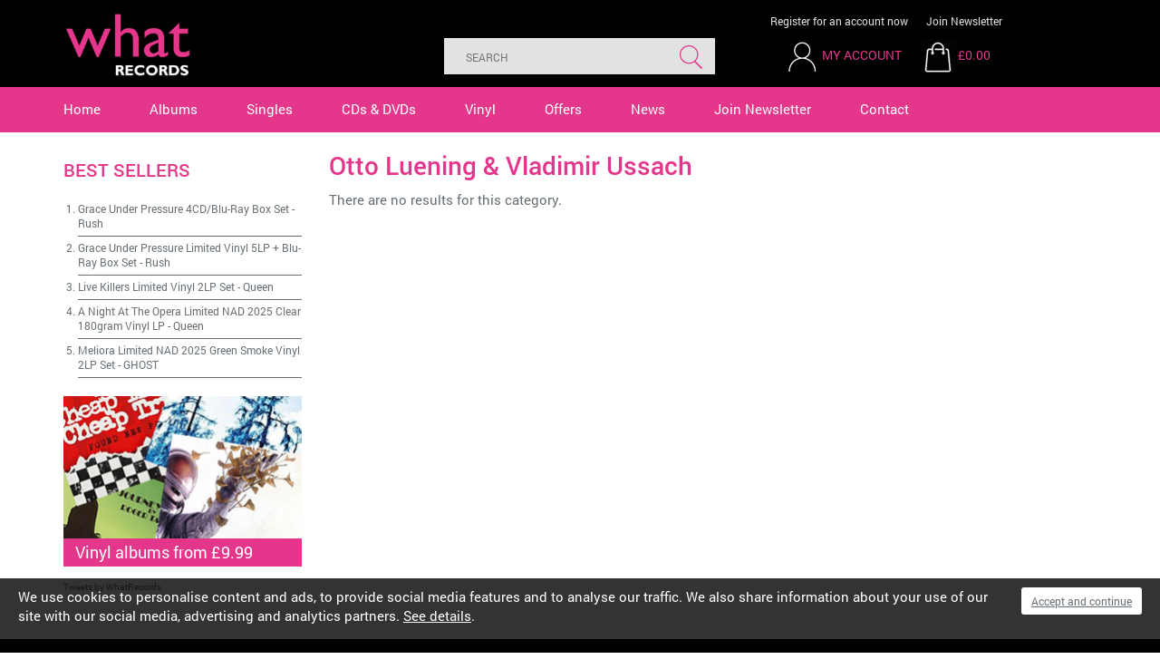

--- FILE ---
content_type: text/html
request_url: https://www.whatrecords.co.uk/artists/otto-luening--vladimir-ussach/2774.htm
body_size: 3636
content:


<!DOCTYPE html PUBLIC "-//W3C//DTD XHTML 1.0 Strict//EN" 
"http://www.w3.org/TR/xhtml1/DTD/xhtml1-strict.dtd">
<html xmlns="http://www.w3.org/1999/xhtml" xml:lang="en"><!-- InstanceBegin template="/Templates/nested-1col.dwt" codeOutsideHTMLIsLocked="false" -->
<head>
<!-- InstanceBeginEditable name="doctitle" -->

	<title>Otto Luening &#038; Vladimir Ussach | What Records</title>
	<meta name="description" content=""/><meta name="keywords" content="" />
<!-- InstanceEndEditable -->
<meta http-equiv="Content-Type" content="text/html; charset=ISO-8859-1" />
<meta http-equiv="imagetoolbar" content="no" />
<meta http-equiv="X-UA-Compatible" content="IE=edge" />
<meta http-equiv="Content-Language" content="en-gb" />
<link rel="icon" href="/favicon.ico" type="image/x-icon" />
<link rel="shortcut icon" href="/favicon.ico" type="image/x-icon" />
<link rel="apple-touch-icon" href="/images/apple-touch-icon.png" />
<link rel="apple-touch-icon-precomposed" href="/images/apple-touch-icon.png"/>
<link rel="stylesheet" media="all" type="text/css" href="/css/bootstrap.min.css" />
<link rel="stylesheet" type="text/css" href="/css/layout.css" />
<link rel="stylesheet" type="text/css" href="/css/appearance2.css" />
<link rel="stylesheet" type="text/css" href="/css/bootstrap_ms.css" />
<link href='https://fonts.googleapis.com/css?family=Roboto:400,500,700' rel='stylesheet' type='text/css' />
<script type="text/javascript" src="/2dev/js2/jquery.min.js"></script>
<script type="text/javascript" src="/js/bootstrap.min.js"></script>
<script type="text/javascript" src="/js/external.js"></script>
<!-- HTML5 Shim and Respond.js IE8 support of HTML5 elements and media queries -->
    <!-- WARNING: Respond.js doesn't work if you view the page via file:// -->
    <!--[if lt IE 9]>
      <script src="https://oss.maxcdn.com/html5shiv/3.7.2/html5shiv.min.js"></script>
      <script src="https://oss.maxcdn.com/respond/1.4.2/respond.min.js"></script>
    <![endif]-->
<meta name="viewport" content="width=device-width, user-scalable=no" />
<link rel="stylesheet" type="text/css" href="/css/responsive.css" />
<script type="text/javascript" src="/js/jqueryui/jquery-ui.min.js"></script>
<script type="text/javascript" src="/js/responsive.js"></script>
<link href="//maxcdn.bootstrapcdn.com/font-awesome/4.1.0/css/font-awesome.min.css" rel="stylesheet">
<link rel="stylesheet" href="//code.jquery.com/ui/1.12.1/themes/base/jquery-ui.css">
<script src="https://code.jquery.com/ui/1.12.1/jquery-ui.js"></script>
<script src="/media/searchterms/autosuggest.js?d=12112018113711z"></script>

<!-- InstanceBeginEditable name="head" -->


<!-- InstanceEndEditable -->
<!-- Analytics Code Start -->
<script>
(function(i,s,o,g,r,a,m){i['GoogleAnalyticsObject']=r;i[r]=i[r]||function(){
(i[r].q=i[r].q||[]).push(arguments)},i[r].l=1*new Date();a=s.createElement(o),
m=s.getElementsByTagName(o)[0];a.async=1;a.src=g;m.parentNode.insertBefore(a,m)
})(window,document,'script','https://www.google-analytics.com/analytics.js','ga');

ga('create', 'UA-35109719-1', 'auto');
ga('send', 'pageview');
</script>
<!-- Analytics Code End -->

<!-- PayPal BEGIN -->
<script>
  ;(function(a,t,o,m,s){a[m]=a[m]||[];a[m].push({t:new Date().getTime(),event:'snippetRun'});var f=t.getElementsByTagName(o)[0],e=t.createElement(o),d=m!=='paypalDDL'?'&m='+m:'';e.async=!0;e.src='https://www.paypal.com/tagmanager/pptm.js?id='+s+d;f.parentNode.insertBefore(e,f);})(window,document,'script','paypalDDL','68fdcad9-5474-4bcc-bd79-443aefe65a49');
</script>
<!-- PayPal END -->
</head>

<body>
<div id="skip-navigation"><a href="#startcontent"><img src="/images/spacer.gif" alt="skip to main content" width="7" height="7"/></a></div>

<div class="container-fluid" id="wrapper-header">
	<div class="container">
		<div class="row" id="header">
	<div class="col-xs-4 col-sm-3" id="header-left">
		<div id="header_graphic"><a href="/"><img src="/images/logo.gif" alt="What Records logo" width="196" height="96" /></a></div>
	</div>
	<div class="col-xs-8 col-sm-9 col-lg-8" id="header-right">

        <div id="head-links" class="hideOnPhone col-sm-7 col-md-6 pull-right">
            <a class="head-links-first" href="/members-register.htm">Register for an account now</a>
            <a href="/newsletter.htm">Join Newsletter</a>
        </div>

		<div class="col-sm-12 pull-right" id="headerbasket">
            <form id="search-form" class=" col-sm-7 col-md-6 pull-left" action="/search-results.htm" method="get">
                <fieldset>
                    <input type="text" id="search" name="search" value="" autocomplete="off" class="ui-autocomplete-input" placeholder="Search">
                    <input type="submit" id="search-submit" name="search-submit" value="Search">
                </fieldset>
            </form>
			<div id="headermembersbasket" class="col-xs-12 col-sm-4 col-md-6 pull-right">
				<div id="headermembers" class="col-sm-4 col-md-6">
					<a href="#" class="mobile-search-icon"><img src="/images/search-mobile.gif" alt="search" width="40" height="40" /></a>
				
					<a href="/members.htm"><img src="/images/icon-account.gif" alt="my account" width="40" height="40" /></a>
					<a href="/members.htm" class="head-link-text">My Account</a>
				</div>  
				<div id="headerbasketcontainer">
					<div class="divBasketSnapshot">
<div class="divBasketSnapshotTotal">
<div id="headerbasketimage" class="pull-left"><a href="/basket.htm"><img src="/images/icon-basket.gif" alt="Basket" width="40" height="40"/></a>
<a href="/basket.htm">&pound;0.00</a></div>
</div>
</div>

				</div>
			</div>
		</div>
	</div>
	<div class="clearfix"><!-- x --></div>
</div>
    </div>
</div>  
<div class="container-fluid" id="wrapper-navigation">
	<div class="container-full">
        <div class="row" id="navigation">
			<div class="col-sm-12">
				<a name="mainnavigation" id="mainnavigation"></a>
				<a href="#" id="nav-icon"></a>
					<div id="navigation-container" class="container">
							<ul class="closed list-inline">
								<li><a href="/" id="nav-home">Home</a></li>
								<li><a href="/albums.htm" id="nav-albums">Albums</a></li>
								<li><a href="/singles.htm" id="nav-singles">Singles</a></li>
								<li><a href="/cds-dvds.htm" id="nav-dvds">CDs &amp; DVDs</a></li>
								<li><a href="/vinyl.htm" id="nav-vinyl">Vinyl</a></li>
								<li><a href="/offers.htm" id="nav-offers">Offers</a></li>
								<li><a href="/news.htm" id="nav-news">News</a></li>
								<li><a href="/newsletter.htm" id="nav-newsletter">Join Newsletter</a></li>
								<li><a href="/contact.htm" id="nav-contact">Contact</a></li>         
							</ul>
						</div>
				</div>
				<div class="clearfix"><!-- x --></div>
			</div>
        </div>
	</div>
</div>

<!-- InstanceBeginEditable name="homeslider" -->
    <!-- InstanceEndEditable -->

     <div class="col-xs-12" id="centerc-1col"><!-- InstanceBeginEditable name="centerc-1col" -->
		<div class="container-fluid wrapper-content">
			<div class="container">	
	
    			<div class="row">
					<div id="albumContainer" class="col-sm-9 pull-right">
						<h1>Otto Luening &#038; Vladimir Ussach</h1>
       
                        

						<div class="clearboth"><!-- x --></div>

						<div class="row"><div class="col-sm-12 col-ms-12"><p>There are no results for this category.</p></div></div>

						<div class="clearboth"><!-- x --></div>   
					</div>

					<div class="col-xs-12 col-sm-3 pull-left">
						<h2>Best Sellers</h2><ol id="left-bestsellers"><li><a href="/items/grace-under-pressure-4cdbluray-box-set/112222.htm">Grace Under Pressure 4CD/Blu-Ray Box Set</a> - <span><a href="/artists/rush/1037.htm">Rush</a></span></li><li><a href="/items/grace-under-pressure-limited-vinyl-5lp-plus-bluray-box-set/112223.htm">Grace Under Pressure Limited Vinyl 5LP + Blu-Ray Box Set</a> - <span><a href="/artists/rush/1037.htm">Rush</a></span></li><li><a href="/items/live-killers-limited-vinyl-2lp-set/112224.htm">Live Killers Limited Vinyl 2LP Set</a> - <span><a href="/artists/queen/829.htm">Queen</a></span></li><li><a href="/items/a-night-at-the-opera-limited-nad-2025-clear-180gram-vinyl-lp/111488.htm">A Night At The Opera Limited NAD 2025 Clear 180gram Vinyl LP</a> - <span><a href="/artists/queen/829.htm">Queen</a></span></li><li><a href="/items/meliora-limited-nad-2025-green-smoke-vinyl-2lp-set/111513.htm">Meliora Limited NAD 2025 Green Smoke Vinyl 2LP Set</a> - <span><a href="/artists/ghost/550.htm">GHOST</a></span></li></ol><div class="leftc-container"><div class="leftc-image"><a href="https://www.whatrecords.co.uk/t/special-offer/4.htm "><img src="/media/leftc-ads/leftc-ads1a.jpg" alt="Vinyls from 9.99" /></a></div><div class="leftc-text"><p><a href="https://www.whatrecords.co.uk/t/special-offer/4.htm ">Vinyl albums from £9.99</a></p></div></div>
<div id="twitter-container">
<a class="twitter-timeline" data-height="350" href="https://twitter.com/WhatRecords?ref_src=twsrc%5Etfw">Tweets by WhatRecords</a> <script async src="https://platform.twitter.com/widgets.js" charset="utf-8"></script>
</div>
					 </div>
                </div>
            </div>
        </div>

        <!-- InstanceEndEditable --></div>     
	 
<div class="container-fluid" id="wrapper-newsletter">
			<!-- InstanceBeginEditable name="newsletter" -->
         	<!-- InstanceEndEditable -->
</div>   
<div class="container-fluid" id="wrapper-footer">
	<div class="container">
	<div class="clearfix"><!-- x --></div>
<div id="foot">
    <div class="row">
        <div class="col-xs-12 col-lg-9" id="quicklinks">
            <ul class="col-xs-6 col-lg-2">
                <li><a href="/catalogues.htm">Catalogues</a></li>
                <li><a href="/albums.htm">Albums</a></li>
                <li><a href="/singles.htm">Singles</a></li>
                <li><a href="/vinyl.htm">Vinyl</a></li>
                <li><a href="/cds-dvds.htm">CDs &amp; DVDs</a></li>
            </ul>
            <ul class="col-xs-6 col-lg-2">
                <li><a href="/artists.htm">Artists</a></li>
                <li><a href="/offers.htm">Offers</a></li>
                <li><a href="/newsletter.htm">Join Newsletter</a></li>
                <li><a href="/contact.htm">Contact</a></li>
            </ul>
        </div>
        <div class="col-sm-4 col-md-3 col-lg-3 pull-right" id="social">
            <a class="" href="https://www.instagram.com/what.records" target="_blank"><img id="foot-instagram" src="/images/foot-instagram.png" alt="Instagram" width="56" height="56"></a>
            <a class="" href="https://twitter.com/whatrecords?lang=en" target="_blank"><img id="foot-twitter" src="/images/foot-twitter.png" alt="Twitter" width="56" height="56"></a>
            <a class="" href="https://www.facebook.com/WhatRecordsMusic/" target="_blank"><img id="foot-facebook" src="/images/foot-facebook.png" alt="Facebook" width="56" height="56"></a>
        </div>
    </div>
    <div class="row">
    
        <div class="col-sm-8 col-md-6 col-lg-5" id="footer-cards">
            <p>Secure online shopping</p>
            <img id="foot-cardpayments" src="/images/foot-cardpayments.png" alt="Card Payments" width="242" height="36">
        </div>
    
        <div class="col-xs-12 col-xs-offset-0 col-md-5 col-md-offset-0 col-lg-5 col-lg-offset-1 pull-right">
            <ul id="foot-links" class="list-inline">
                <li><a href="/members-orders.htm">My orders</a></li>
                <li><a href="/about.htm">About</a></li>
                <li><a href="/terms.htm">Terms</a></li>
                <li><a href="/privacy.htm">Privacy</a></li>
                <li><a class="foot-links-last" href="/cookies.htm">Cookies</a></li>
            </ul>
        </div>
    </div>
</div>
    </div>
</div>

<script defer src="https://static.cloudflareinsights.com/beacon.min.js/vcd15cbe7772f49c399c6a5babf22c1241717689176015" integrity="sha512-ZpsOmlRQV6y907TI0dKBHq9Md29nnaEIPlkf84rnaERnq6zvWvPUqr2ft8M1aS28oN72PdrCzSjY4U6VaAw1EQ==" data-cf-beacon='{"version":"2024.11.0","token":"2f9c85395ce44a8781c331ccefbf8158","r":1,"server_timing":{"name":{"cfCacheStatus":true,"cfEdge":true,"cfExtPri":true,"cfL4":true,"cfOrigin":true,"cfSpeedBrain":true},"location_startswith":null}}' crossorigin="anonymous"></script>
</body>
<!-- InstanceEnd --></html>
